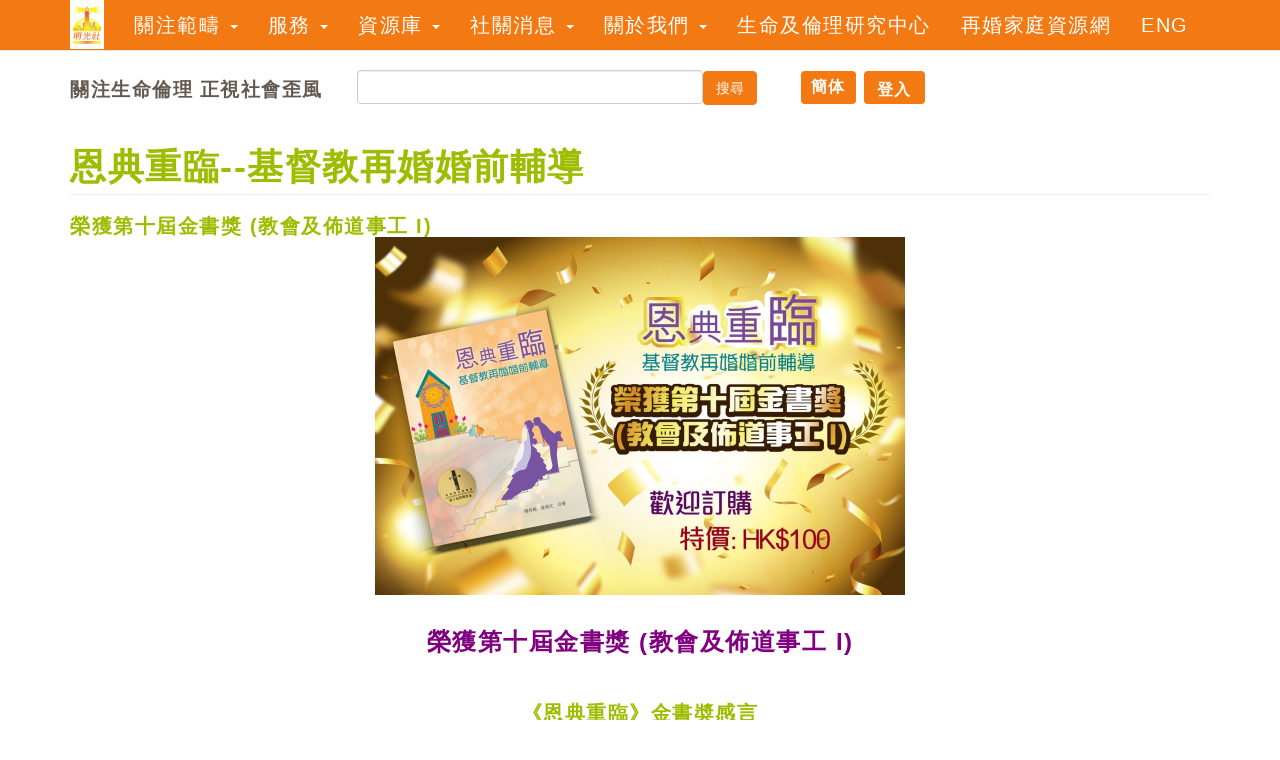

--- FILE ---
content_type: text/html; charset=utf-8
request_url: https://www.truth-light.org.hk/node/13914
body_size: 9214
content:
<!DOCTYPE html>
<html lang="zh-hant" dir="ltr" prefix="og: http://ogp.me/ns# article: http://ogp.me/ns/article# book: http://ogp.me/ns/book# profile: http://ogp.me/ns/profile# video: http://ogp.me/ns/video# product: http://ogp.me/ns/product# content: http://purl.org/rss/1.0/modules/content/ dc: http://purl.org/dc/terms/ foaf: http://xmlns.com/foaf/0.1/ rdfs: http://www.w3.org/2000/01/rdf-schema# sioc: http://rdfs.org/sioc/ns# sioct: http://rdfs.org/sioc/types# skos: http://www.w3.org/2004/02/skos/core# xsd: http://www.w3.org/2001/XMLSchema#">
<head>
  <link rel="profile" href="https://www.w3.org/1999/xhtml/vocab" />
  <meta charset="utf-8">
  <meta name="viewport" content="width=device-width, initial-scale=1.0">
  <meta http-equiv="Content-Type" content="text/html; charset=utf-8" />
<meta name="description" content="榮獲第十屆金書獎 (教會及佈道事工 I)" />
<meta name="generator" content="Drupal 7 (https://www.drupal.org)" />
<link rel="canonical" href="https://www.truth-light.org.hk/node/13914" />
<link rel="shortlink" href="https://www.truth-light.org.hk/node/13914" />
<meta property="og:site_name" content="明光社" />
<meta property="og:type" content="article" />
<meta property="og:title" content="恩典重臨--基督教再婚婚前輔導" />
<meta property="og:url" content="https://www.truth-light.org.hk/node/13914" />
<meta property="og:description" content="榮獲第十屆金書獎 (教會及佈道事工 I)" />
<meta property="og:updated_time" content="2024-08-08T11:16:39+08:00" />
<meta property="og:image" content="https://www.truth-light.org.hk/sites/default/files/n13914_banner_reward2.jpg" />
<meta property="og:image:width" content="530" />
<meta property="og:image:height" content="358" />
<meta property="article:published_time" content="2023-06-15T15:48:21+08:00" />
<meta property="article:modified_time" content="2024-08-08T11:16:39+08:00" />
  <title>恩典重臨--基督教再婚婚前輔導 | 明光社</title>
  <style>
@import url("https://www.truth-light.org.hk/modules/system/system.base.css?t6rxy6");
</style>
<style>
@import url("https://www.truth-light.org.hk/sites/all/modules/calendar/css/calendar_multiday.css?t6rxy6");
@import url("https://www.truth-light.org.hk/sites/all/modules/date/date_api/date.css?t6rxy6");
@import url("https://www.truth-light.org.hk/sites/all/modules/date/date_popup/themes/datepicker.1.7.css?t6rxy6");
@import url("https://www.truth-light.org.hk/sites/all/modules/date/date_repeat_field/date_repeat_field.css?t6rxy6");
@import url("https://www.truth-light.org.hk/sites/all/modules/domain/domain_nav/domain_nav.css?t6rxy6");
@import url("https://www.truth-light.org.hk/modules/field/theme/field.css?t6rxy6");
@import url("https://www.truth-light.org.hk/sites/all/modules/footer_sitemap/footer_sitemap.css?t6rxy6");
@import url("https://www.truth-light.org.hk/sites/all/modules/google_cse/google_cse.css?t6rxy6");
@import url("https://www.truth-light.org.hk/modules/node/node.css?t6rxy6");
@import url("https://www.truth-light.org.hk/sites/all/modules/views/css/views.css?t6rxy6");
@import url("https://www.truth-light.org.hk/sites/all/modules/ckeditor/css/ckeditor.css?t6rxy6");
</style>
<style>
@import url("https://www.truth-light.org.hk/sites/all/libraries/animate/animate.min.css?t6rxy6");
@import url("https://www.truth-light.org.hk/sites/all/modules/colorbox/styles/default/colorbox_style.css?t6rxy6");
@import url("https://www.truth-light.org.hk/sites/all/modules/ctools/css/ctools.css?t6rxy6");
@import url("https://www.truth-light.org.hk/sites/all/modules/panels/css/panels.css?t6rxy6");
</style>
<link type="text/css" rel="stylesheet" href="" media="all" />
<style>
@import url("https://www.truth-light.org.hk/sites/all/libraries/fontawesome/css/font-awesome.css?t6rxy6");
</style>
<style>
@import url("https://www.truth-light.org.hk/sites/all/themes/sofortal/css/style.css?t6rxy6");
@import url("https://www.truth-light.org.hk/sites/all/themes/sofortal/css/style_top_promo.css?t6rxy6");
@import url("https://www.truth-light.org.hk/sites/all/themes/sofortal/css/style_categorys.css?t6rxy6");
@import url("https://www.truth-light.org.hk/sites/all/themes/sofortal/css/style_table1.css?t6rxy6");
@import url("https://www.truth-light.org.hk/sites/all/themes/sofortal/css/style_timeline.css?t6rxy6");
@import url("https://www.truth-light.org.hk/sites/all/themes/sofortal/css/style_sofortal.css?t6rxy6");
</style>
  <!-- HTML5 element support for IE6-8 -->
  <!--[if lt IE 9]>
    <script src="//html5shiv.googlecode.com/svn/trunk/html5.js"></script>
  <![endif]-->
  <script src="https://www.truth-light.org.hk/sites/all/libraries/modernizr/modernizr-custom.js?t6rxy6"></script>
<script src="https://www.truth-light.org.hk/sites/all/modules/jquery_update/replace/jquery/1.8/jquery.min.js?v=1.8.3"></script>
<script src="https://www.truth-light.org.hk/misc/jquery-extend-3.4.0.js?v=1.8.3"></script>
<script src="https://www.truth-light.org.hk/misc/jquery-html-prefilter-3.5.0-backport.js?v=1.8.3"></script>
<script src="https://www.truth-light.org.hk/misc/jquery.once.js?v=1.2"></script>
<script src="https://www.truth-light.org.hk/misc/drupal.js?t6rxy6"></script>
<script src="https://www.truth-light.org.hk/sites/all/modules/google_cse/google_cse.js?t6rxy6"></script>
<script src="https://www.truth-light.org.hk/sites/default/files/languages/zh-hant_K-DKeH2mQs0PHG82FirMDFndxPSA3NzQu4jDUK15l5I.js?t6rxy6"></script>
<script src="https://www.truth-light.org.hk/sites/all/libraries/colorbox/jquery.colorbox-min.js?t6rxy6"></script>
<script src="https://www.truth-light.org.hk/sites/all/modules/colorbox/js/colorbox.js?t6rxy6"></script>
<script src="https://www.truth-light.org.hk/sites/all/modules/colorbox/styles/default/colorbox_style.js?t6rxy6"></script>
<script src="https://www.truth-light.org.hk/sites/all/modules/iframe/iframe.js?t6rxy6"></script>
<script src="https://www.truth-light.org.hk/sites/all/libraries/wow/dist/wow.min.js?t6rxy6"></script>
<script src="https://www.truth-light.org.hk/sites/all/modules/entity/google_analytics/googleanalytics.js?t6rxy6"></script>
<script src="https://www.googletagmanager.com/gtag/js?id=G-JBLQPF2901"></script>
<script>window.dataLayer = window.dataLayer || [];function gtag(){dataLayer.push(arguments)};gtag("js", new Date());gtag("set", "developer_id.dMDhkMT", true);gtag("config", "G-JBLQPF2901", {"groups":"default","cookie_domain":".truth-light.org.hk","anonymize_ip":true});</script>
<script src="https://www.truth-light.org.hk/sites/all/modules/blockanimate/js/blockanimate.js?t6rxy6"></script>
<script src="https://www.truth-light.org.hk/sites/all/themes/sofortal/bootstrap/js/affix.js?t6rxy6"></script>
<script src="https://www.truth-light.org.hk/sites/all/themes/sofortal/bootstrap/js/alert.js?t6rxy6"></script>
<script src="https://www.truth-light.org.hk/sites/all/themes/sofortal/bootstrap/js/button.js?t6rxy6"></script>
<script src="https://www.truth-light.org.hk/sites/all/themes/sofortal/bootstrap/js/carousel.js?t6rxy6"></script>
<script src="https://www.truth-light.org.hk/sites/all/themes/sofortal/bootstrap/js/collapse.js?t6rxy6"></script>
<script src="https://www.truth-light.org.hk/sites/all/themes/sofortal/bootstrap/js/dropdown.js?t6rxy6"></script>
<script src="https://www.truth-light.org.hk/sites/all/themes/sofortal/bootstrap/js/modal.js?t6rxy6"></script>
<script src="https://www.truth-light.org.hk/sites/all/themes/sofortal/bootstrap/js/tooltip.js?t6rxy6"></script>
<script src="https://www.truth-light.org.hk/sites/all/themes/sofortal/bootstrap/js/popover.js?t6rxy6"></script>
<script src="https://www.truth-light.org.hk/sites/all/themes/sofortal/bootstrap/js/scrollspy.js?t6rxy6"></script>
<script src="https://www.truth-light.org.hk/sites/all/themes/sofortal/bootstrap/js/tab.js?t6rxy6"></script>
<script src="https://www.truth-light.org.hk/sites/all/themes/sofortal/bootstrap/js/transition.js?t6rxy6"></script>
<script>jQuery.extend(Drupal.settings, {"basePath":"\/","pathPrefix":"","setHasJsCookie":0,"ajaxPageState":{"theme":"sofortal","theme_token":"tgna9VlSewUWfAmwi8sWXRXD2u6lRQVOePSXwjnMzu8","js":{"sites\/all\/modules\/google_cse\/google_cse_results.js":1,"sites\/all\/themes\/bootstrap\/js\/bootstrap.js":1,"sites\/all\/libraries\/modernizr\/modernizr-custom.js":1,"sites\/all\/modules\/jquery_update\/replace\/jquery\/1.8\/jquery.min.js":1,"misc\/jquery-extend-3.4.0.js":1,"misc\/jquery-html-prefilter-3.5.0-backport.js":1,"misc\/jquery.once.js":1,"misc\/drupal.js":1,"sites\/all\/modules\/google_cse\/google_cse.js":1,"public:\/\/languages\/zh-hant_K-DKeH2mQs0PHG82FirMDFndxPSA3NzQu4jDUK15l5I.js":1,"sites\/all\/libraries\/colorbox\/jquery.colorbox-min.js":1,"sites\/all\/modules\/colorbox\/js\/colorbox.js":1,"sites\/all\/modules\/colorbox\/styles\/default\/colorbox_style.js":1,"sites\/all\/modules\/iframe\/iframe.js":1,"sites\/all\/libraries\/wow\/dist\/wow.min.js":1,"sites\/all\/modules\/entity\/google_analytics\/googleanalytics.js":1,"https:\/\/www.googletagmanager.com\/gtag\/js?id=G-JBLQPF2901":1,"0":1,"sites\/all\/modules\/blockanimate\/js\/blockanimate.js":1,"sites\/all\/themes\/sofortal\/bootstrap\/js\/affix.js":1,"sites\/all\/themes\/sofortal\/bootstrap\/js\/alert.js":1,"sites\/all\/themes\/sofortal\/bootstrap\/js\/button.js":1,"sites\/all\/themes\/sofortal\/bootstrap\/js\/carousel.js":1,"sites\/all\/themes\/sofortal\/bootstrap\/js\/collapse.js":1,"sites\/all\/themes\/sofortal\/bootstrap\/js\/dropdown.js":1,"sites\/all\/themes\/sofortal\/bootstrap\/js\/modal.js":1,"sites\/all\/themes\/sofortal\/bootstrap\/js\/tooltip.js":1,"sites\/all\/themes\/sofortal\/bootstrap\/js\/popover.js":1,"sites\/all\/themes\/sofortal\/bootstrap\/js\/scrollspy.js":1,"sites\/all\/themes\/sofortal\/bootstrap\/js\/tab.js":1,"sites\/all\/themes\/sofortal\/bootstrap\/js\/transition.js":1},"css":{"modules\/system\/system.base.css":1,"sites\/all\/modules\/calendar\/css\/calendar_multiday.css":1,"sites\/all\/modules\/date\/date_api\/date.css":1,"sites\/all\/modules\/date\/date_popup\/themes\/datepicker.1.7.css":1,"sites\/all\/modules\/date\/date_repeat_field\/date_repeat_field.css":1,"sites\/all\/modules\/domain\/domain_nav\/domain_nav.css":1,"modules\/field\/theme\/field.css":1,"sites\/all\/modules\/footer_sitemap\/footer_sitemap.css":1,"sites\/all\/modules\/google_cse\/google_cse.css":1,"modules\/node\/node.css":1,"sites\/all\/modules\/views\/css\/views.css":1,"sites\/all\/modules\/ckeditor\/css\/ckeditor.css":1,"sites\/all\/libraries\/animate\/animate.min.css":1,"sites\/all\/modules\/colorbox\/styles\/default\/colorbox_style.css":1,"sites\/all\/modules\/ctools\/css\/ctools.css":1,"sites\/all\/modules\/panels\/css\/panels.css":1,"sites\/all\/libraries\/fontawesome\/css\/font-awesome.css":1,"sites\/all\/themes\/sofortal\/css\/style.css":1,"sites\/all\/themes\/sofortal\/css\/style_top_promo.css":1,"sites\/all\/themes\/sofortal\/css\/style_categorys.css":1,"sites\/all\/themes\/sofortal\/css\/style_table1.css":1,"sites\/all\/themes\/sofortal\/css\/style_timeline.css":1,"sites\/all\/themes\/sofortal\/css\/style_sofortal.css":1}},"colorbox":{"opacity":"0.85","current":"{current} of {total}","previous":"\u00ab Prev","next":"Next \u00bb","close":"Close","maxWidth":"98%","maxHeight":"98%","fixed":true,"mobiledetect":true,"mobiledevicewidth":"480px","file_public_path":"\/sites\/default\/files","specificPagesDefaultValue":"admin*\nimagebrowser*\nimg_assist*\nimce*\nnode\/add\/*\nnode\/*\/edit\nprint\/*\nprintpdf\/*\nsystem\/ajax\nsystem\/ajax\/*"},"googleCSE":{"cx":"004334322695581677913:7cwbfsbztwa","resultsWidth":600,"domain":"www.google.com","showWaterMark":1},"googleanalytics":{"account":["G-JBLQPF2901"],"trackOutbound":1,"trackMailto":1,"trackDownload":1,"trackDownloadExtensions":"7z|aac|arc|arj|asf|asx|avi|bin|csv|doc(x|m)?|dot(x|m)?|exe|flv|gif|gz|gzip|hqx|jar|jpe?g|js|mp(2|3|4|e?g)|mov(ie)?|msi|msp|pdf|phps|png|ppt(x|m)?|pot(x|m)?|pps(x|m)?|ppam|sld(x|m)?|thmx|qtm?|ra(m|r)?|sea|sit|tar|tgz|torrent|txt|wav|wma|wmv|wpd|xls(x|m|b)?|xlt(x|m)|xlam|xml|z|zip","trackColorbox":1,"trackDomainMode":1},"urlIsAjaxTrusted":{"\/node\/13914":true},"bootstrap":{"anchorsFix":"0","anchorsSmoothScrolling":"0","formHasError":1,"popoverEnabled":1,"popoverOptions":{"animation":1,"html":0,"placement":"right","selector":"","trigger":"click","triggerAutoclose":1,"title":"","content":"","delay":0,"container":"body"},"tooltipEnabled":1,"tooltipOptions":{"animation":1,"html":0,"placement":"auto left","selector":"","trigger":"hover focus","delay":0,"container":"body"}}});</script>
</head>
<body class="navbar-is-static-top html not-front not-logged-in no-sidebars page-node page-node- page-node-13914 node-type-entry domain-localhost i18n-zh-hant">
  <div id="skip-link">
    <a href="#main-content" class="element-invisible element-focusable">移至主內容</a>
  </div>
    <header id="navbar" role="banner" class="navbar navbar-static-top navbar-default">
  <div class="container">
    <div class="navbar-header">
              <a class="logo navbar-btn pull-left" href="/" title="首頁">
          <img src="https://www.truth-light.org.hk/sites/default/files/logo_50.gif" alt="首頁" />
        </a>
      
      
              <button type="button" class="navbar-toggle" data-toggle="collapse" data-target=".navbar-collapse">
          <span class="sr-only">Toggle navigation</span>
          <span class="icon-bar"></span>
          <span class="icon-bar"></span>
          <span class="icon-bar"></span>
        </button>
          </div>

          <div class="navbar-collapse collapse">
        <nav role="navigation">
                      <ul class="menu nav navbar-nav"><li class="first expanded dropdown"><a href="#" title="" class="dropdown-toggle nolink" data-toggle="dropdown" tabindex="0">關注範疇 <span class="caret"></span></a><ul class="dropdown-menu"><li class="first leaf"><a href="/concern/area/%E6%80%A7%E5%80%AB%E7%90%86">性倫理</a></li>
<li class="leaf"><a href="/concern/area/%E6%83%85%E6%80%A7%E6%95%99%E8%82%B2">情性教育</a></li>
<li class="leaf"><a href="/concern/area/%E5%82%B3%E5%AA%92%E7%B4%A0%E9%A4%8A">傳媒素養</a></li>
<li class="leaf"><a href="/concern/area/%E6%96%B0%E5%AA%92%E9%AB%94">新媒體</a></li>
<li class="leaf"><a href="/concern/area/%E8%B3%AD%E5%8D%9A">賭博</a></li>
<li class="leaf"><a href="/concern/area/%E6%B5%81%E8%A1%8C%E6%96%87%E5%8C%96">流行文化</a></li>
<li class="last leaf"><a href="/concern/area/%E7%A4%BE%E6%9C%83%E9%97%9C%E6%87%B7">社會關懷</a></li>
</ul></li>
<li class="expanded dropdown"><a href="#" title="" class="dropdown-toggle nolink" data-toggle="dropdown" tabindex="0">服務 <span class="caret"></span></a><ul class="dropdown-menu"><li class="first leaf"><a href="/event" title="">課程活動、網上重溫</a></li>
<li class="leaf"><a href="/school_talk">學校邀請講座</a></li>
<li class="leaf"><a href="/nt/entry/%E5%AE%B6%E9%95%B7%E8%AC%9B%E5%BA%A7" title="">家長講座</a></li>
<li class="leaf"><a href="/church_talk">教會主領聚會</a></li>
<li class="leaf"><a href="/student_visit">學生研習訪問</a></li>
<li class="leaf"><a href="/homo_hotline">同性戀諮詢熱線</a></li>
<li class="leaf"><a href="/nt/entry/%E8%BC%94%E5%B0%8E%E6%9C%8D%E5%8B%99" title="">輔導服務</a></li>
<li class="last leaf"><a href="/nt/entry/%E5%8A%8F%E6%88%BF%E5%8F%8A%E5%9F%BA%E5%B1%A4%E5%AE%B6%E5%BA%AD%E6%9C%8D%E5%BE%85">劏房及基層家庭服侍</a></li>
</ul></li>
<li class="expanded dropdown"><a href="#" title="" class="dropdown-toggle nolink" data-toggle="dropdown" tabindex="0">資源庫 <span class="caret"></span></a><ul class="dropdown-menu"><li class="first leaf"><a href="/article" title="">文章</a></li>
<li class="leaf"><a href="/teach_resources">教學資源</a></li>
<li class="leaf"><a href="/publish/entry">出版</a></li>
<li class="leaf"><a href="/survey/report" title="">調查與研究</a></li>
<li class="leaf"><a href="/video/entry">影音</a></li>
<li class="leaf"><a href="/project_fund" title="">基金計劃</a></li>
<li class="leaf"><a href="/goodbook/entry" title="">好書推介</a></li>
<li class="last leaf"><a href="/love/true_meaning" title="">愛的真諦</a></li>
</ul></li>
<li class="expanded dropdown"><a href="#" title="" class="dropdown-toggle nolink" data-toggle="dropdown" tabindex="0">社關消息 <span class="caret"></span></a><ul class="dropdown-menu"><li class="first leaf"><a href="/weeklynews" title="">每週社關焦點</a></li>
<li class="leaf"><a href="/pastor/enews" title="">教牧社關倫理速遞</a></li>
<li class="leaf"><a href="/advocate/grid" title="">倡議、登報及行動</a></li>
<li class="leaf"><a href="/press_release/grid" title="">記者會及新聞稿</a></li>
<li class="leaf"><a href="/webform/subscribe/newsletter">接收本社消息</a></li>
<li class="leaf"><a href="/chisumhktalk/entry" title="">港．我．森情</a></li>
<li class="last leaf"><a href="/churcholdstory/entry" title="">那些年．教會事</a></li>
</ul></li>
<li class="expanded dropdown"><a href="#" title="" class="dropdown-toggle nolink" data-toggle="dropdown" tabindex="0">關於我們 <span class="caret"></span></a><ul class="dropdown-menu"><li class="first leaf"><a href="/our_intro">本社簡介</a></li>
<li class="leaf"><a href="/nt/statement/%E5%90%8C%E5%B7%A5">同工、董事及顧問</a></li>
<li class="leaf"><a href="/director/word">總幹事的話</a></li>
<li class="leaf"><a href="/nt/statement/%E6%8D%90%E6%AC%BE%E6%96%B9%E6%B3%95">捐款支持</a></li>
<li class="leaf"><a href="/prayer_item" title="">代禱事項</a></li>
<li class="leaf"><a href="/recruit/entry">招聘同工</a></li>
<li class="leaf"><a href="/calendar/month" title="">行事曆</a></li>
<li class="leaf"><a href="/annual_reports" title="">年報</a></li>
<li class="leaf"><a href="/event/annual" title="">週年活動</a></li>
<li class="leaf"><a href="/friendly_link">連結</a></li>
<li class="last leaf"><a href="/contactus">聯絡我們</a></li>
</ul></li>
<li class="leaf"><a href="https://ethics.truth-light.org.hk" title="">生命及倫理研究中心</a></li>
<li class="leaf"><a href="http://remarriage.truth-light.org.hk/" title="">再婚家庭資源網</a></li>
<li class="last leaf"><a href="https://truthlighteng.weebly.com/" title="">ENG</a></li>
</ul>                                      </nav>
      </div>
      </div>
</header>

<div class="container-notice clearfix" >
			<div id="custom-notice">
		  <div class="region region-notice">
    <section id="block-block-56" class="block block-block clearfix">

      
  <div id="slogan">關注生命倫理 正視社會歪風</div>



</section>
<section id="block-google-cse-google-cse" class="block block-google-cse clearfix">

      
  

  <form action="/node/13914" method="get" id="google-cse-results-searchbox-form" accept-charset="UTF-8"><div><input type="hidden" name="cx" value="004334322695581677913:7cwbfsbztwa" />
<input type="hidden" name="cof" value="FORID:11" />
<div class="form-item form-item-query form-type-textfield form-group"><input class="form-control form-text" type="text" id="edit-query" name="query" value="" size="40" maxlength="128" /></div><button type="submit" id="edit-sa" name="op" value="搜尋" class="btn btn-primary form-submit">搜尋</button>
<input type="hidden" name="form_build_id" value="form-XFNJd_LR6z4RgHMqQGp3xBzKJUe_1y7xORPhH2H2Cyk" />
<input type="hidden" name="form_id" value="google_cse_results_searchbox_form" />
</div></form>
<div id="google-cse-results">
  <gcse:searchresults-only gname="google_cse"></gcse:searchresults-only>  <noscript>
    You must enable JavaScript to view the search results.  </noscript>
</div>

</section>
<section id="block-block-57" class="block block-block animated wow bounceInRight clearfix">

      
  <div class="chinese_conversion">
	<a id="translateLink" >簡体</a>
</div>

<!-- Traditional Chinese vs Simplified Chinese  -->

<script type="text/javascript" src="/sites/all/libraries/truthlight/tw_cn.js"></script>
<script type="text/javascript">

var targetEncoding = ( getCookie(targetEncodingCookie) == null ? defaultEncoding : getCookie(targetEncodingCookie) );

var msgToTraditionalChinese = "繁體";
var msgToSimplifiedChinese = "簡体";
var cookieDomain = "http://www.truth-light.org.hk";
translateInitilization();
</Script>
</section>
<section id="block-menu-menu-user-anonymous" class="block block-menu clearfix">

      
  <ul class="menu nav"><li class="first last leaf"><a href="/user" title="">登入</a></li>
</ul>
</section>
  </div>
		</div>
	</div>

<!-- Top Promotion -- jumbotron -->
					
					
<div class="main-container container">

  <!-- Top Bar = header  -->
  <header role="banner" id="page-header">
    
      </header> <!-- /#page-header -->

  
  <div class="row">

    
    <section class="col-sm-12">
                  <a id="main-content"></a>
                    <h1 class="page-header">恩典重臨--基督教再婚婚前輔導</h1>
                                                          <div class="region region-content">
    <article id="node-13914" class="node node-entry clearfix" about="/node/13914" typeof="sioc:Item foaf:Document">
    <header>
            <span property="dc:title" content="恩典重臨--基督教再婚婚前輔導" class="rdf-meta element-hidden"></span>      </header>
    <div class="field field-name-field-sub-title field-type-text field-label-hidden h4"><div class="field-items"><div class="field-item even">榮獲第十屆金書獎 (教會及佈道事工 I)</div></div></div><div class="field field-name-field-image field-type-image field-label-hidden img_center sft_pad10bottom"><div class="field-items"><div class="field-item even"><img typeof="foaf:Image" class="img-responsive" src="https://www.truth-light.org.hk/sites/default/files/styles/photo_h358_scale/public/n13914_banner_reward2.jpg?itok=gJU_hbji" width="530" height="358" alt="" /></div></div></div><div class="field field-name-body field-type-text-with-summary field-label-hidden sft_pad20top"><div class="field-items"><div class="field-item even" property="content:encoded"><p class="rtecenter"><strong><span style="font-size:24px;"><span style="color:#800080;">榮獲第十屆金書獎 (教會及佈道事工 I)</span></span></strong></p>
<div class="rtecenter sft_pad20top sft_pad20bottom" style="width: 600px; max-width:95%;margin:0 auto;">
<h4 class="rtecenter">《恩典重臨》金書奬感言</h4>
<div class="sft_pad10top">
<div class="embed-responsive embed-responsive-16by9">
<iframe class="embed-responsive-item" div="" frameborder="0" src="https://www.youtube.com/embed/4dLuLw6wqFA?rel=0"></iframe></div>
</div>
</div>
<p>感謝神！我們的事工顧問<strong>傅丹梅</strong>和同工<strong>韋佩</strong><strong>文</strong>用心撰寫，有關<strong>基督教再婚婚前輔導</strong>的<strong>《</strong><strong>恩典重臨》</strong>，成為第十屆金書獎「教會及佈道事工 I」的得獎作品，這是<strong>明光社</strong>過去多年與離婚再婚的家庭，以及他們的子女同行的一點心得，希望能協助教牧同工在不鼓勵離婚，但必須學會如何與離婚再婚者同行的強大張力中，一起從信仰找到出路。希望今次得獎能喚起更多教牧同工對離婚再婚家庭的關注，願上帝的恩典重臨曾經經歷失敗和傷痛的家庭。</p>
<p><span style="color:#800080;"><span style="font-size: 18px;">特價 HK$100</span></span></p>
<p><span style="font-size: 18px;"><a href="https://www.truth-light.org.hk/bookstore/purchase"><span style="color: rgb(0, 0, 255);"><u><strong>訂購</strong></u></span></a></span></p>
<p>《恩典重臨：基督教再婚婚前輔導》是一本為預備再婚的信徒而編寫的婚前輔導手冊，這書結合了聖經對離婚及再婚的教導、作者多年來輔導離婚及再婚人士的經驗與心得，及過來人的心聲與回饋而成。這書共有十個課題，包括 : <br />
1. 基督教對婚姻、離婚及再婚的教導<br />
2. 《我與你》的關係 (I-Thou relationship)<br />
3. 婚姻期望<br />
4. 前段婚姻的未了之事及影響<br />
5. 性格分析<br />
6. 溝通與衝突的處理<br />
7. 原生家庭<br />
8. 繼子女的親職及生育計劃<br />
9. 性與婚姻<br />
10. 婚禮籌備及責任分配</p>
<p>本書每章內包括該課的主要任務、經文默想、經文解說、輔導指引及問題建議(分別有再婚人士及初婚人士的版本)，為方便輔導員列印問題建議給準新人填寫，我們已將每章工作紙上載於網站，並將下載內容的二維碼及連結印在本書最後一頁。</p>
</div></div></div>    <footer>
          </footer>
    </article>
  </div>
	      </section>

    
  </div>
</div>


<!-- whatever   (e.g. category buttons)  -->

<div class="container-full clearfix" >
	</div>

  <footer class="container-full footer clearfix">
    <div class="footer-content container">
		  <div class="region region-footer">
    <section id="block-footer-sitemap-footer-sitemap" class="block block-footer-sitemap animated wow lightSpeedIn clearfix">

      
  <div id="footer-sitemap" class="clearfix">
  <div class="fs-block-content"><div class="main-menu"><ul class="footer_links_main-menu total-items-8 parent-items-0 single-items-0"><li class="menu-614 depth-1 total-children-7 parent-children-0 single-children-7  first"><a href="#" title="" class="fs-root-link nolink" tabindex="0">關注範疇</a><ul class="footer_links_main-menu total-items-7 parent-items-0 single-items-0"><li class="menu-615 depth-1 fs-no-children  first"><a href="/concern/area/%E6%80%A7%E5%80%AB%E7%90%86">性倫理</a></li>
<li class="menu-616 depth-1 fs-no-children"><a href="/concern/area/%E6%83%85%E6%80%A7%E6%95%99%E8%82%B2">情性教育</a></li>
<li class="menu-617 depth-1 fs-no-children"><a href="/concern/area/%E5%82%B3%E5%AA%92%E7%B4%A0%E9%A4%8A">傳媒素養</a></li>
<li class="menu-618 depth-1 fs-no-children"><a href="/concern/area/%E6%96%B0%E5%AA%92%E9%AB%94">新媒體</a></li>
<li class="menu-619 depth-1 fs-no-children"><a href="/concern/area/%E8%B3%AD%E5%8D%9A">賭博</a></li>
<li class="menu-620 depth-1 fs-no-children"><a href="/concern/area/%E6%B5%81%E8%A1%8C%E6%96%87%E5%8C%96">流行文化</a></li>
<li class="menu-621 depth-1 fs-no-children  last"><a href="/concern/area/%E7%A4%BE%E6%9C%83%E9%97%9C%E6%87%B7">社會關懷</a></li>
</ul></li>
<li class="menu-663 depth-1 total-children-8 parent-children-0 single-children-8"><a href="#" title="" class="fs-root-link nolink" tabindex="0">服務</a><ul class="footer_links_main-menu total-items-8 parent-items-0 single-items-0"><li class="menu-2162 depth-1 fs-no-children  first"><a href="/event" title="">課程活動、網上重溫</a></li>
<li class="menu-623 depth-1 fs-no-children"><a href="/school_talk">學校邀請講座</a></li>
<li class="menu-2406 depth-1 fs-no-children"><a href="/nt/entry/%E5%AE%B6%E9%95%B7%E8%AC%9B%E5%BA%A7" title="">家長講座</a></li>
<li class="menu-624 depth-1 fs-no-children"><a href="/church_talk">教會主領聚會</a></li>
<li class="menu-626 depth-1 fs-no-children"><a href="/student_visit">學生研習訪問</a></li>
<li class="menu-1786 depth-1 fs-no-children"><a href="/homo_hotline">同性戀諮詢熱線</a></li>
<li class="menu-2204 depth-1 fs-no-children"><a href="/nt/entry/%E8%BC%94%E5%B0%8E%E6%9C%8D%E5%8B%99" title="">輔導服務</a></li>
<li class="menu-2358 depth-1 fs-no-children  last"><a href="/nt/entry/%E5%8A%8F%E6%88%BF%E5%8F%8A%E5%9F%BA%E5%B1%A4%E5%AE%B6%E5%BA%AD%E6%9C%8D%E5%BE%85">劏房及基層家庭服侍</a></li>
</ul></li>
<li class="menu-631 depth-1 total-children-8 parent-children-0 single-children-8"><a href="#" title="" class="fs-root-link nolink" tabindex="0">資源庫</a><ul class="footer_links_main-menu total-items-8 parent-items-0 single-items-0"><li class="menu-2172 depth-1 fs-no-children  first"><a href="/article" title="">文章</a></li>
<li class="menu-634 depth-1 fs-no-children"><a href="/teach_resources">教學資源</a></li>
<li class="menu-632 depth-1 fs-no-children"><a href="/publish/entry">出版</a></li>
<li class="menu-637 depth-1 fs-no-children"><a href="/survey/report" title="">調查與研究</a></li>
<li class="menu-2173 depth-1 fs-no-children"><a href="/video/entry">影音</a></li>
<li class="menu-2353 depth-1 fs-no-children"><a href="/project_fund" title="">基金計劃</a></li>
<li class="menu-2400 depth-1 fs-no-children"><a href="/goodbook/entry" title="">好書推介</a></li>
<li class="menu-2401 depth-1 fs-no-children  last"><a href="/love/true_meaning" title="">愛的真諦</a></li>
</ul></li>
<li class="menu-644 depth-1 total-children-7 parent-children-0 single-children-7"><a href="#" title="" class="fs-root-link nolink" tabindex="0">社關消息</a><ul class="footer_links_main-menu total-items-7 parent-items-0 single-items-0"><li class="menu-2077 depth-1 fs-no-children  first"><a href="/weeklynews" title="">每週社關焦點</a></li>
<li class="menu-2129 depth-1 fs-no-children"><a href="/pastor/enews" title="">教牧社關倫理速遞</a></li>
<li class="menu-2069 depth-1 fs-no-children"><a href="/advocate/grid" title="">倡議、登報及行動</a></li>
<li class="menu-2070 depth-1 fs-no-children"><a href="/press_release/grid" title="">記者會及新聞稿</a></li>
<li class="menu-2076 depth-1 fs-no-children"><a href="/webform/subscribe/newsletter">接收本社消息</a></li>
<li class="menu-2340 depth-1 fs-no-children"><a href="/chisumhktalk/entry" title="">港．我．森情</a></li>
<li class="menu-2339 depth-1 fs-no-children  last"><a href="/churcholdstory/entry" title="">那些年．教會事</a></li>
</ul></li>
<li class="menu-602 depth-1 total-children-11 parent-children-0 single-children-11"><a href="#" title="" class="fs-root-link nolink" tabindex="0">關於我們</a><ul class="footer_links_main-menu total-items-11 parent-items-0 single-items-0"><li class="menu-611 depth-1 fs-no-children  first"><a href="/our_intro">本社簡介</a></li>
<li class="menu-2365 depth-1 fs-no-children"><a href="/nt/statement/%E5%90%8C%E5%B7%A5">同工、董事及顧問</a></li>
<li class="menu-643 depth-1 fs-no-children"><a href="/director/word">總幹事的話</a></li>
<li class="menu-613 depth-1 fs-no-children"><a href="/nt/statement/%E6%8D%90%E6%AC%BE%E6%96%B9%E6%B3%95">捐款支持</a></li>
<li class="menu-2141 depth-1 fs-no-children"><a href="/prayer_item" title="">代禱事項</a></li>
<li class="menu-2380 depth-1 fs-no-children"><a href="/recruit/entry">招聘同工</a></li>
<li class="menu-2063 depth-1 fs-no-children"><a href="/calendar/month" title="">行事曆</a></li>
<li class="menu-2071 depth-1 fs-no-children"><a href="/annual_reports" title="">年報</a></li>
<li class="menu-2072 depth-1 fs-no-children"><a href="/event/annual" title="">週年活動</a></li>
<li class="menu-1787 depth-1 fs-no-children"><a href="/friendly_link">連結</a></li>
<li class="menu-605 depth-1 fs-no-children  last"><a href="/contactus">聯絡我們</a></li>
</ul></li>
<li class="menu-1984 depth-1 fs-no-children"><a href="https://ethics.truth-light.org.hk" title="" class="fs-root-link">生命及倫理研究中心</a></li>
<li class="menu-2360 depth-1 fs-no-children"><a href="http://remarriage.truth-light.org.hk/" title="" class="fs-root-link">再婚家庭資源網</a></li>
<li class="menu-2404 depth-1 fs-no-children  last"><a href="https://truthlighteng.weebly.com/" title="" class="fs-root-link">ENG</a></li>
</ul></div>
</div>
</div>

</section>
<section id="block-block-6" class="block block-block animated wow bounceInLeft clearfix">

      
  <div class="footer-social">
	<div class="sister-link">
	<a href="https://www.facebook.com/Soc.for.TruthLight" target="_blank">
		<img src="/myimage/images/footer_facebook.png" alt="明光社 Facebook"/>
	</a>
	<a href="https://www.youtube.com/user/truthlight1997" target="_blank"> 		
		<img src="/myimage/images/footer_youtube.png" alt="明光社 Youtube">
	</a>
	<a href="http://sumchoi.blogspot.hk/" target="_blank">
		<img src="/myimage/images/footer_blogger.png" alt="寫我森情"/>
	</a>
	</div>
</div>
<div class="footer-logo sft_pad30bottom">明光社<p>The Society for Truth and Light</p></div>
<div class="footer-address sft_pad50bottom"><p>電話：27684204<br/>電郵：<a href="/cdn-cgi/l/email-protection" class="__cf_email__" data-cfemail="274e49414867535552534f0a4b4e404f5309485540094f4c">[email&#160;protected]</a></p>
<p>地址：九龍 荔枝角 長裕街 8號 億京廣場 11樓 1105室 (茘枝角港鐵站 A出口)<br/>
Unit 1105, 11/F, Billion Plaza, 8 Cheung Yue Street, Lai Chi Kok, Kowloon, Hong Kong</p></div>

<div class="footer-slogan">關注生命倫理 正視社會歪風</div>

</section>
<section id="block-block-5" class="block block-block clearfix">

      
  <p class="footer-copyright">© 2026  明光社版權所有</p>

</section>
  </div>
	</div>
  </footer>
  <script data-cfasync="false" src="/cdn-cgi/scripts/5c5dd728/cloudflare-static/email-decode.min.js"></script><script src="https://www.truth-light.org.hk/sites/all/modules/google_cse/google_cse_results.js?t6rxy6"></script>
<script src="https://www.truth-light.org.hk/sites/all/themes/bootstrap/js/bootstrap.js?t6rxy6"></script>
<script defer src="https://static.cloudflareinsights.com/beacon.min.js/vcd15cbe7772f49c399c6a5babf22c1241717689176015" integrity="sha512-ZpsOmlRQV6y907TI0dKBHq9Md29nnaEIPlkf84rnaERnq6zvWvPUqr2ft8M1aS28oN72PdrCzSjY4U6VaAw1EQ==" data-cf-beacon='{"version":"2024.11.0","token":"121061ba204f4b529e8b2f021d63b425","r":1,"server_timing":{"name":{"cfCacheStatus":true,"cfEdge":true,"cfExtPri":true,"cfL4":true,"cfOrigin":true,"cfSpeedBrain":true},"location_startswith":null}}' crossorigin="anonymous"></script>
</body>
</html>


--- FILE ---
content_type: text/css
request_url: https://www.truth-light.org.hk/sites/all/themes/sofortal/css/style_timeline.css?t6rxy6
body_size: 1421
content:

.cd-container {
  /* this class is used to give a max-width to the element it is applied to, and center it horizontally when it reaches that max-width */
  width: 100%;
  /* max-width: 850px; */
  margin: 0 auto;
}
.cd-container::after {
  /* clearfix */
  content: '';
  display: table;
  clear: both;
}

/* -------------------------------- 

Main components 

-------------------------------- */


.cd-timeline {
  position: relative;
  padding: 2em 2em;
  margin-top: 2em;
  margin-bottom: 2em;
  background-color: #F37912;   // orange
}

.cd-timeline::before {
  /* this is the vertical line */
  content: '';
  position: absolute;
  top: 0;
  left: 18px;
  height: 100%;
  width: 4px;
  background: #d7e4ed;
}

@media only screen and (min-width: 850px) {
	  .cd-timeline {
		margin-top: 3em;
		margin-bottom: 3em;
	  }
	  .cd-timeline::before {
		left: 50%;
		margin-left: -2px;
	  }
}

.cd-timeline-block {
  position: relative;
  margin: 2em 0;
}
.cd-timeline-block:after {
  content: "";
  display: table;
  clear: both;
}


.cd-timeline-block:first-child {
  margin-top: 0;
}
.cd-timeline-block:last-child {
  margin-bottom: 0;
}
@media only screen and (min-width: 850px) {
	  .cd-timeline-block {
		margin: 4em 0;
	  }
	  .cd-timeline-block:first-child {
		margin-top: 0;
	  }
	  .cd-timeline-block:last-child {
		margin-bottom: 0;
	  }
}

.cd-timeline-img {
  position: absolute;
  top: 0;
  left: 0;
  width: 40px;
  height: 40px;
  border-radius: 50%;
  box-shadow: 0 0 0 4px white, inset 0 2px 0 rgba(0, 0, 0, 0.08), 0 3px 0 4px rgba(0, 0, 0, 0.05);
}

.cd-timeline-img img {
  display: block;
  width: 30px;
  height: 30px;
  position: relative;
  left: 50%;
  top: 50%;
  margin-left: -13px;
  margin-top: -13px;
}



.cd-timeline-img-container {
  overflow: hidden;
}

img.img-responsive.timeline_photo{
	margin: 0 auto;
	width: 250px;
  -moz-transition: all 0.3s;
  -webkit-transition: all 0.3s;
  transition: all 0.3s;	
}

img.img-responsive.timeline_photo:hover{
  -moz-transform: scale(1.1);
  -webkit-transform: scale(1.1);
  transform: scale(1.1);
  opacity: 1;
}

.cd-timeline-img.cd-picture {
  background: #ffffff;
}
.cd-timeline-img.cd-movie {
  background: #c03b44;
}
.cd-timeline-img.cd-location {
  background: #f0ca45;
}
@media only screen and (min-width: 850px) {
	  .cd-timeline-img {
		width: 60px;
		height: 60px;
		left: 50%;
		margin-left: -30px;
		/* Force Hardware Acceleration in WebKit */
		-webkit-transform: translateZ(0);
		-webkit-backface-visibility: hidden;
	  }
	.cd-timeline-img img {
	  width: 40px;
	  height: 40px;
	  margin-left: -19px;
	  margin-top: -19px;
	}	  
	  .cssanimations .cd-timeline-img.is-hidden {
		visibility: hidden;
	  }
	  .cssanimations .cd-timeline-img.bounce-in {
		visibility: visible;
		-webkit-animation: cd-bounce-1 0.6s;
		-moz-animation: cd-bounce-1 0.6s;
		animation: cd-bounce-1 0.6s;
	  }
}

@-webkit-keyframes cd-bounce-1 {
  0% {
    opacity: 0;
    -webkit-transform: scale(0.5);
  }

  60% {
    opacity: 1;
    -webkit-transform: scale(1.2);
  }

  100% {
    -webkit-transform: scale(1);
  }
}
@-moz-keyframes cd-bounce-1 {
  0% {
    opacity: 0;
    -moz-transform: scale(0.5);
  }

  60% {
    opacity: 1;
    -moz-transform: scale(1.2);
  }

  100% {
    -moz-transform: scale(1);
  }
}
@keyframes cd-bounce-1 {
  0% {
    opacity: 0;
    -webkit-transform: scale(0.5);
    -moz-transform: scale(0.5);
    -ms-transform: scale(0.5);
    -o-transform: scale(0.5);
    transform: scale(0.5);
  }

  60% {
    opacity: 1;
    -webkit-transform: scale(1.2);
    -moz-transform: scale(1.2);
    -ms-transform: scale(1.2);
    -o-transform: scale(1.2);
    transform: scale(1.2);
  }

  100% {
    -webkit-transform: scale(1);
    -moz-transform: scale(1);
    -ms-transform: scale(1);
    -o-transform: scale(1);
    transform: scale(1);
  }
}
.cd-timeline-content {
  position: relative;
  margin-left: 60px;
  background: white;
  border-radius: 0.25em;
  padding: 1em;
  box-shadow: 0 3px 0 #d7e4ed;
}
.cd-timeline-content:after {
  content: "";
  display: table;
  clear: both;
}
.cd-timeline-content h2 {
  color: #303e49;
  margin: 0;
  font-size: 1em;
}
.cd-timeline-content p, .cd-timeline-content .cd-read-more, .cd-timeline-content .cd-date {
  font-size: 0.8em;
  font-weight: 600;
  font-style: italic;
  color: #303e49;
}
.cd-timeline-content .cd-read-more, .cd-timeline-content .cd-date {
  display: inline-block;
}
.cd-timeline-content p {
  margin: 1em 0;
  line-height: 1.6;
  text-align: center;
}
.cd-timeline-content .cd-read-more {
  float: right;
  padding: .3em 1em;
  background: #acb7c0;
  color: white;
  border-radius: 0.25em;
}
.no-touch .cd-timeline-content .cd-read-more:hover {
  background-color: #bac4cb;
}
.cd-timeline-content .cd-date {
  font-size: 0.8em;
  float: left;
  padding: .8em 0;
  opacity: .9;
  font-weight: 600;
  color: #F37912;
}
.cd-timeline-content::before {
  content: '';
  position: absolute;
  top: 16px;
  right: 100%;
  height: 0;
  width: 0;
  border: 7px solid transparent;
  border-right: 7px solid white;
}


@media only screen and (min-width: 850px) {
	.cd-timeline-content h2 {
	  color: #303e49;
	  font-size: 1.2em;
	}
	  .cd-timeline-content {
		margin-left: 0;
		padding: 1.4em;
		width: 42%;
	  }
	  .cd-timeline-content::before {
		top: 24px;
		left: 100%;
		border-color: transparent;
		border-left-color: white;
	  }
	  .cd-timeline-content .cd-read-more {
		float: left;
	  }
	  .cd-timeline-content .cd-date {
		position: absolute;
		font-size: 1em;
		width: 100%;
		left: 130%;
		top: -14px;
		color: #fff;
	  }
	  .cd-timeline-block:nth-child(even) .cd-timeline-content {
		float: right;
	  }
	  .cd-timeline-block:nth-child(even) .cd-timeline-content::before {
		top: 24px;
		left: auto;
		right: 100%;
		border-color: transparent;
		border-right-color: white;
	  }
	  .cd-timeline-block:nth-child(even) .cd-timeline-content .cd-read-more {
		float: right;
	  }
	  .cd-timeline-block:nth-child(even) .cd-timeline-content .cd-date {
		left: auto;
		right: 130%;
		text-align: right;
	  }
	  .cssanimations .cd-timeline-content.is-hidden {
		visibility: hidden;
	  }
	  .cssanimations .cd-timeline-content.bounce-in {
		visibility: visible;
		-webkit-animation: cd-bounce-2 0.6s;
		-moz-animation: cd-bounce-2 0.6s;
		animation: cd-bounce-2 0.6s;
	  }
}

@media only screen and (min-width: 850px) {
	  /* inverse bounce effect on even content blocks */
	  .cssanimations .cd-timeline-block:nth-child(even) .cd-timeline-content.bounce-in {
		-webkit-animation: cd-bounce-2-inverse 0.6s;
		-moz-animation: cd-bounce-2-inverse 0.6s;
		animation: cd-bounce-2-inverse 0.6s;
	  }
}
@-webkit-keyframes cd-bounce-2 {
  0% {
    opacity: 0;
    -webkit-transform: translateX(-100px);
  }

  60% {
    opacity: 1;
    -webkit-transform: translateX(20px);
  }

  100% {
    -webkit-transform: translateX(0);
  }
}
@-moz-keyframes cd-bounce-2 {
  0% {
    opacity: 0;
    -moz-transform: translateX(-100px);
  }

  60% {
    opacity: 1;
    -moz-transform: translateX(20px);
  }

  100% {
    -moz-transform: translateX(0);
  }
}
@keyframes cd-bounce-2 {
  0% {
    opacity: 0;
    -webkit-transform: translateX(-100px);
    -moz-transform: translateX(-100px);
    -ms-transform: translateX(-100px);
    -o-transform: translateX(-100px);
    transform: translateX(-100px);
  }

  60% {
    opacity: 1;
    -webkit-transform: translateX(20px);
    -moz-transform: translateX(20px);
    -ms-transform: translateX(20px);
    -o-transform: translateX(20px);
    transform: translateX(20px);
  }

  100% {
    -webkit-transform: translateX(0);
    -moz-transform: translateX(0);
    -ms-transform: translateX(0);
    -o-transform: translateX(0);
    transform: translateX(0);
  }
}
@-webkit-keyframes cd-bounce-2-inverse {
  0% {
    opacity: 0;
    -webkit-transform: translateX(100px);
  }

  60% {
    opacity: 1;
    -webkit-transform: translateX(-20px);
  }

  100% {
    -webkit-transform: translateX(0);
  }
}
@-moz-keyframes cd-bounce-2-inverse {
  0% {
    opacity: 0;
    -moz-transform: translateX(100px);
  }

  60% {
    opacity: 1;
    -moz-transform: translateX(-20px);
  }

  100% {
    -moz-transform: translateX(0);
  }
}
@keyframes cd-bounce-2-inverse {
  0% {
    opacity: 0;
    -webkit-transform: translateX(100px);
    -moz-transform: translateX(100px);
    -ms-transform: translateX(100px);
    -o-transform: translateX(100px);
    transform: translateX(100px);
  }

  60% {
    opacity: 1;
    -webkit-transform: translateX(-20px);
    -moz-transform: translateX(-20px);
    -ms-transform: translateX(-20px);
    -o-transform: translateX(-20px);
    transform: translateX(-20px);
  }

  100% {
    -webkit-transform: translateX(0);
    -moz-transform: translateX(0);
    -ms-transform: translateX(0);
    -o-transform: translateX(0);
    transform: translateX(0);
  }
}
